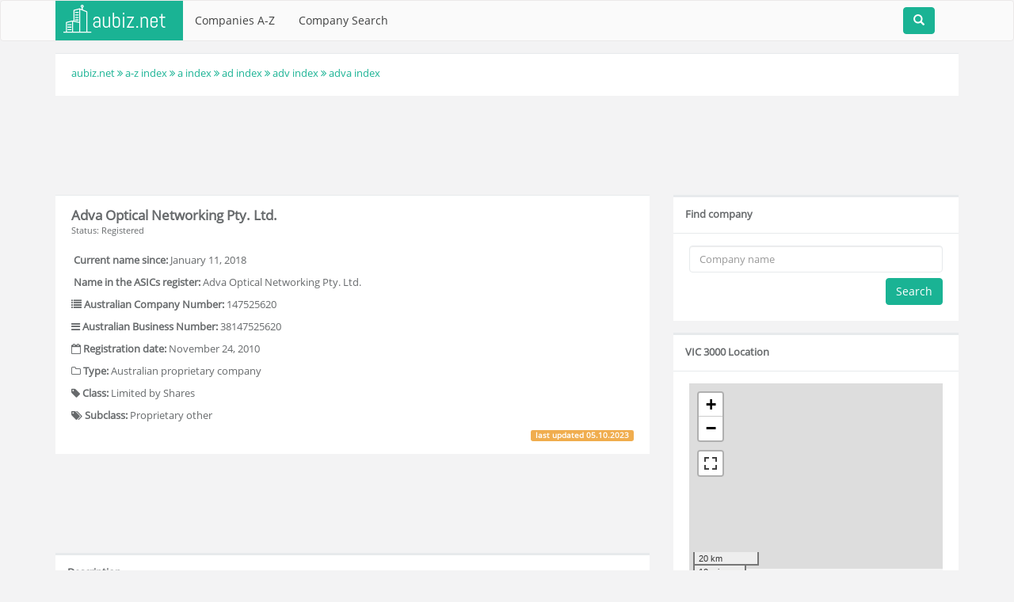

--- FILE ---
content_type: text/html; charset=utf-8
request_url: https://www.google.com/recaptcha/api2/aframe
body_size: 267
content:
<!DOCTYPE HTML><html><head><meta http-equiv="content-type" content="text/html; charset=UTF-8"></head><body><script nonce="QUubqeYA2RzG5t1EsyTLJQ">/** Anti-fraud and anti-abuse applications only. See google.com/recaptcha */ try{var clients={'sodar':'https://pagead2.googlesyndication.com/pagead/sodar?'};window.addEventListener("message",function(a){try{if(a.source===window.parent){var b=JSON.parse(a.data);var c=clients[b['id']];if(c){var d=document.createElement('img');d.src=c+b['params']+'&rc='+(localStorage.getItem("rc::a")?sessionStorage.getItem("rc::b"):"");window.document.body.appendChild(d);sessionStorage.setItem("rc::e",parseInt(sessionStorage.getItem("rc::e")||0)+1);localStorage.setItem("rc::h",'1769271828080');}}}catch(b){}});window.parent.postMessage("_grecaptcha_ready", "*");}catch(b){}</script></body></html>

--- FILE ---
content_type: application/javascript
request_url: https://www.aubiz.net/js/bootstrap.min.js
body_size: 1325
content:
if("undefined"==typeof jQuery)throw new Error("Bootstrap's JavaScript requires jQuery");+function(t){"use strict";var e=t.fn.jquery.split(" ")[0].split(".");if(e[0]<2&&e[1]<9||1==e[0]&&9==e[1]&&e[2]<1||e[0]>2)throw new Error("Bootstrap's JavaScript requires jQuery version 1.9.1 or higher, but lower than version 3")}(jQuery),+function(t){"use strict";function e(e){var a,s=e.attr("data-target")||(a=e.attr("href"))&&a.replace(/.*(?=#[^\s]+$)/,"");return t(s)}function a(e){return this.each(function(){var a=t(this),i=a.data("bs.collapse"),n=t.extend({},s.DEFAULTS,a.data(),"object"==typeof e&&e);!i&&n.toggle&&/show|hide/.test(e)&&(n.toggle=!1),i||a.data("bs.collapse",i=new s(this,n)),"string"==typeof e&&i[e]()})}var s=function(e,a){this.$element=t(e),this.options=t.extend({},s.DEFAULTS,a),this.$trigger=t('[data-toggle="collapse"][href="#'+e.id+'"],[data-toggle="collapse"][data-target="#'+e.id+'"]'),this.transitioning=null,this.options.parent?this.$parent=this.getParent():this.addAriaAndCollapsedClass(this.$element,this.$trigger),this.options.toggle&&this.toggle()};s.VERSION="3.3.6",s.TRANSITION_DURATION=350,s.DEFAULTS={toggle:!0},s.prototype.dimension=function(){var t=this.$element.hasClass("width");return t?"width":"height"},s.prototype.show=function(){if(!this.transitioning&&!this.$element.hasClass("in")){var e,i=this.$parent&&this.$parent.children(".panel").children(".in, .collapsing");if(!(i&&i.length&&(e=i.data("bs.collapse"),e&&e.transitioning))){var n=t.Event("show.bs.collapse");if(this.$element.trigger(n),!n.isDefaultPrevented()){i&&i.length&&(a.call(i,"hide"),e||i.data("bs.collapse",null));var r=this.dimension();this.$element.removeClass("collapse").addClass("collapsing")[r](0).attr("aria-expanded",!0),this.$trigger.removeClass("collapsed").attr("aria-expanded",!0),this.transitioning=1;var l=function(){this.$element.removeClass("collapsing").addClass("collapse in")[r](""),this.transitioning=0,this.$element.trigger("shown.bs.collapse")};if(!t.support.transition)return l.call(this);var o=t.camelCase(["scroll",r].join("-"));this.$element.one("bsTransitionEnd",t.proxy(l,this)).emulateTransitionEnd(s.TRANSITION_DURATION)[r](this.$element[0][o])}}}},s.prototype.hide=function(){if(!this.transitioning&&this.$element.hasClass("in")){var e=t.Event("hide.bs.collapse");if(this.$element.trigger(e),!e.isDefaultPrevented()){var a=this.dimension();this.$element[a](this.$element[a]())[0].offsetHeight,this.$element.addClass("collapsing").removeClass("collapse in").attr("aria-expanded",!1),this.$trigger.addClass("collapsed").attr("aria-expanded",!1),this.transitioning=1;var i=function(){this.transitioning=0,this.$element.removeClass("collapsing").addClass("collapse").trigger("hidden.bs.collapse")};return t.support.transition?void this.$element[a](0).one("bsTransitionEnd",t.proxy(i,this)).emulateTransitionEnd(s.TRANSITION_DURATION):i.call(this)}}},s.prototype.toggle=function(){this[this.$element.hasClass("in")?"hide":"show"]()},s.prototype.getParent=function(){return t(this.options.parent).find('[data-toggle="collapse"][data-parent="'+this.options.parent+'"]').each(t.proxy(function(a,s){var i=t(s);this.addAriaAndCollapsedClass(e(i),i)},this)).end()},s.prototype.addAriaAndCollapsedClass=function(t,e){var a=t.hasClass("in");t.attr("aria-expanded",a),e.toggleClass("collapsed",!a).attr("aria-expanded",a)};var i=t.fn.collapse;t.fn.collapse=a,t.fn.collapse.Constructor=s,t.fn.collapse.noConflict=function(){return t.fn.collapse=i,this},t(document).on("click.bs.collapse.data-api",'[data-toggle="collapse"]',function(s){var i=t(this);i.attr("data-target")||s.preventDefault();var n=e(i),r=n.data("bs.collapse"),l=r?"toggle":i.data();a.call(n,l)})}(jQuery);